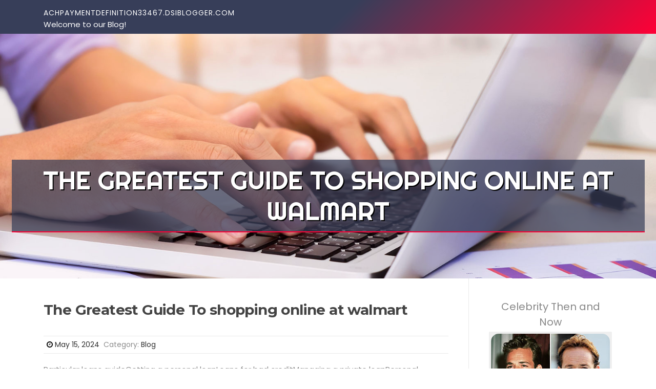

--- FILE ---
content_type: text/html; charset=UTF-8
request_url: https://achpaymentdefinition33467.dsiblogger.com/59844310/the-greatest-guide-to-shopping-online-at-walmart
body_size: 5152
content:
<!DOCTYPE html>
<html lang="en-US"><head>
<meta charset="UTF-8">
<meta name="viewport" content="width=device-width, initial-scale=1">
<title>The Greatest Guide To shopping online at walmart</title>

<script type="text/javascript" src="https://cdnjs.cloudflare.com/ajax/libs/jquery/3.3.1/jquery.min.js"></script>
<script type="text/javascript" src="https://media.dsiblogger.com/blog/blog.js"></script>

<link rel="stylesheet" id="screenr-fonts-css" href="https://fonts.googleapis.com/css?family=Open%2BSans%3A400%2C300%2C300italic%2C400italic%2C600%2C600italic%2C700%2C700italic%7CMontserrat%3A400%2C700&amp;subset=latin%2Clatin-ext" type="text/css" media="all">
<link rel="stylesheet" href="https://cdnjs.cloudflare.com/ajax/libs/font-awesome/4.6.3/css/font-awesome.min.css">
<link rel="stylesheet" href="https://cdnjs.cloudflare.com/ajax/libs/twitter-bootstrap/4.0.0-alpha/css/bootstrap.min.css">
<link rel="stylesheet" id="screenr-style-css" href="https://media.dsiblogger.com/blog/images/style.css" type="text/css" media="all">

<link href="https://media.dsiblogger.com/favicon.ico" rel="shortcut icon" />

<link rel="canonical" href="https://achpaymentdefinition33467.dsiblogger.com/59844310/the-greatest-guide-to-shopping-online-at-walmart" />
<style type="text/css">@media (min-width: 1200px) {.container {max-width:1140px}}  </style>
</head>

<body class="single single-post postid-4 single-format-standard has-site-title has-site-tagline header-layout-fixed">
<div id="page" class="site"> <a class="skip-link screen-reader-text" href="#content">Skip to content</a>
  <header id="masthead" class="site-header" role="banner">
    <div class="container">
      <div class="site-branding">
        <p class="site-title"><a href="/" style="font-size: 14px;">achpaymentdefinition33467.dsiblogger.com</a></p>
        <p class="site-description">Welcome to our Blog!</p>
      </div>
     
    </div>
  </header>
  <section id="page-header-cover" class="section-slider swiper-slider fixed has-image">
    <div class="swiper-container swiper-container-horizontal" data-autoplay="0" style="top: 0px;">
      <div class="swiper-wrapper">
        <div class="swiper-slide slide-align-center activated swiper-slide-active" style="background-image: url('https://media.dsiblogger.com/blog/images/img10.jpg'); ">
          <div class="swiper-slide-intro" style="opacity: 1;">
            <div class="swiper-intro-inner" style="padding-top: 13%; padding-bottom: 13%; margin-top: 0px;">
              <h2 class="swiper-slide-heading">The Greatest Guide To shopping online at walmart</h2>
            </div>
          </div>
          <div class="overlay" style="opacity: 0.45;"></div>
        </div>
      </div>
    </div>
  </section>
  <div id="content" class="site-content">
    <div id="content-inside" class="container right-sidebar">
<div id="primary" class="content-area">
<main id="main" class="site-main" role="main">
   
<article class="post type-post status-publish format-standard hentry category-uncategorized">
  <header class="entry-header">
    <h1 class="entry-title">
      The Greatest Guide To shopping online at walmart    </h1>
    <div class="entry-meta"> <span class="posted-on"><i aria-hidden="true" class="fa fa-clock-o"></i>
    <a href="#" rel="bookmark"><time class="entry-date published updated">May 15, 2024</time></a>
    </span><span class="meta-cate">Category: <a href="#">Blog</a></span> </div>
  </header>

  <div class="entry-content">
Particular loans guideGetting a personal loanLoans for bad creditManaging a private loanPersonal mortgage reviewsCompare top rated lendersPre-qualify for a personal loanPersonal personal loan calculator<br><br>Safety begins with comprehending how builders acquire and share your info. Data privateness and protection tactics may perhaps vary determined by your use, location, and age. The developer furnished this info and could update it as time passes.<br><br>Remain protected against the Sunshine’s destructive rays with our range of rash guards and swim shorts. Perfect for active days spent inside the drinking water, our rash guards offer you UPF Solar security and quick-drying fabric for greatest convenience.<br><br>For the most effective deals, look at comparing selling prices across a variety of stores. On top of that, you are able to make use of Walmart’s online rate matching coverage to safe precisely the same cost as a competitor.<br><br>When the refund has actually been processed by us, it usually will take 10-15 company times for that resources being credited in your account, based on your bank or payment support. Your bank or payment company may possibly levy a little transaction charge.<br><br>Discover the bridesmaid dress that would be the great fit for your wedding ceremony. From flirty to elegant, Hebeos gives numerous types of economical bridesmaid dresses that should enhance the wedding ceremony gown, even though continue to allowing your bridesmaids display their model and persona.<br><br>By following these tips and utilizing the offered coupons and promo codes properly, you could take advantage of of your respective shopping experience at Walmart.<br><br>WhatsApp users are getting a revamped iPhone application with an current color palette, a cleaner approach to add attachments, and a lot more<br><br>Would like will be the initially online shopping website on this checklist you’re unfamiliar with, but lots of understand it as being the cheapest online retailer about.<br><br>Certainly, Clothing Shop Online has a hassle-totally free return and Trade plan. If the goods you purchased You should not suit or meet up with your expectations, it is possible to initiate a return or exchange within a specified timeframe. Take a look at their <a href="https://shopyninemarket.com/">shopping online at walmart</a> website for comprehensive Guidelines regarding how to method returns or exchanges.<br><br>You may as well seek advice from our measuring information to view the best way to measure you. To make sure the dress suits you perfectly, we also counsel you end up picking custom made size, which implies that we make the dress dependant on your specific measurements.<br><br>From elegant Fundamental principles to stylish assertion parts, Clothing Shop Online aims to cater to numerous style preferences even though keeping economical price ranges. With its focus on high quality, affordability, and client fulfillment, the business carries on to thrive and evolve, embracing the most recent manner traits though being legitimate to its Main values.<br><br>Profits roll into Cyber Monday functions the week pursuing Black Friday and over and above. You’ll usually locate the best deals in products classes which include personalized electronics and little kitchen area appliances.<br><br>Some customers on peer-to-peer (P2P) marketplaces like Craigslist working experience money decline from having ripped off, and a tiny but not possible-to-disregard minority put up with Bodily duress or harm at the hands of unscrupulous sellers. Learn the way to remain Harmless and avoid obtaining ripped off on P2P marketplaces.  </div>
  
  <footer class="entry-footer">
  <a href="https://remove.backlinks.live" target="_blank"><span class="meta-nav"></span>Report this page</a>
  </footer>
</article>

<div class="mfp-hide"><a href="https://sidneyuvbz560588.dsiblogger.com/72456221/indulge-in-luxurious-villas-for-sale-in-portugal">1</a><a href="https://augustsofvl.dsiblogger.com/72456220/kostenfreies-sexsextreffen-mit-williger-frau">2</a><a href="https://emilioqxaeg.dsiblogger.com/72456219/everything-about-sex-video">3</a><a href="https://declanrrmq840606.dsiblogger.com/72456218/shark-power-clean-your-solution-for-graffiti-removal">4</a><a href="https://junaidjhzv204446.dsiblogger.com/72456217/[base64]">5</a><a href="https://cashadvanceforgigworkers38642.dsiblogger.com/72456216/unlocking-financial-freedom-with-small-2-500-loans">6</a><a href="https://brendaymzr845357.dsiblogger.com/72456215/getting-started-go-a-easy-guide">7</a><a href="https://trevorjbny18372.dsiblogger.com/72456214/transform-your-outdoor-space-with-outdoor-blinds">8</a><a href="https://jimkzhx160858.dsiblogger.com/72456213/obtain-some-premium-5-meo-malt-today">9</a><a href="https://kalefblm350783.dsiblogger.com/72456212/improving-cbse-english-a-guide-to-vocabulary-with-this-dictionary">10</a><a href="https://karimegtp554388.dsiblogger.com/72456211/tim-flumberico-a-digital-odyssey">11</a><a href="https://antonkdqi707718.dsiblogger.com/72456210/embark-your-lotus365-journey-today">12</a><a href="https://arranvhoh055591.dsiblogger.com/72456209/enter-your-tga899-account">13</a><a href="https://donovanplvej.dsiblogger.com/72456208/the-5-second-trick-for-fashion-and-beauty">14</a><a href="https://proarc11.dsiblogger.com/72456207/why-telemetry-data-pipeline-is-a-trending-topic-now">15</a></div>

<div id="comments" class="comments-area">
  <div id="respond" class="comment-respond">
    <h3 id="reply-title" class="comment-reply-title">Leave a Reply <small><a rel="nofollow" id="cancel-comment-reply-link" href="#respond" style="display:none;">Cancel reply</a></small></h3>
    <form action="" method="post" id="commentform" class="comment-form" novalidate>
      <p class="comment-notes"><span id="email-notes">Your email address will not be published.</span> Required fields are marked <span class="required">*</span></p>
      <p class="comment-form-comment">
        <label for="comment">Comment</label>
        <textarea id="comment" name="comment" cols="45" rows="8" maxlength="65525" aria-required="true" required></textarea>
      </p>
      <p class="comment-form-author">
        <label for="author">Name <span class="required">*</span></label>
        <input id="author" name="author" type="text" value="" size="30" maxlength="245" aria-required="true" required="required">
      </p>
      <p class="comment-form-email">
        <label for="email">Email <span class="required">*</span></label>
        <input id="email" name="email" type="email" value="" size="30" maxlength="100" aria-describedby="email-notes" aria-required="true" required="required">
      </p>
      <p class="comment-form-url">
        <label for="url">Website</label>
        <input id="url" name="url" type="url" value="" size="30" maxlength="200">
      </p>
      <p class="form-submit">
        <input name="submit" type="submit" id="submit" class="submit" value="Post Comment">
        <input type="hidden" name="comment_post_ID" value="4" id="comment_post_ID">
        <input type="hidden" name="comment_parent" id="comment_parent" value="0">
      </p>
    </form>
  </div>
 
</div></main>
</div>

<div id="secondary" class="widget-area sidebar" role="complementary">
<section id="search-2" class="widget widget_search">
  <form role="search" method="get" class="search-form" action="">
    <label> <span class="screen-reader-text">Search for:</span>
      <input type="search" class="search-field" placeholder="Search …" value="" name="s">
    </label>
    <input type="submit" class="search-submit" value="Search">
  </form>
</section>
<section id="recent-posts-2" class="widget widget_recent_entries">
  <h2 class="widget-title">Links</h2>
  <ul>
    <li><a href="https://dsiblogger.com/login">Log in</a></li>
    <li><a href="/">Homepage</a></li>
    <li><a href="https://dsiblogger.com">Start page</a></li>
    <li><a href="https://dsiblogger.com/signup">Start your own blog</a></li>
    <li><a href="https://dsiblogger.com/signup">Start your own blog</a></li>
    <li><a href="https://remove.backlinks.live" target="_blank">Report this page</a></li>
  </ul>
</section>
<section id="recent-comments-2" class="widget widget_recent_comments">
  <h2 class="widget-title">Visitors</h2>
  <ul id="recentcomments">
    <li class="recentcomments">618 Visitors</li>
  </ul>
</section>
<section id="archives-2" class="widget widget_archive">
  <h2 class="widget-title">Archives</h2>
  <ul>
    <li><a href="/">2026</a></li>
  </ul>
</section>
<section id="categories-2" class="widget widget_categories">
  <h2 class="widget-title">Categories</h2>
  <ul>
    <li class="cat-item cat-item-1"><a href="#">Blog</a> </li>
  </ul>
</section>
<section id="meta-2" class="widget widget_meta">
  <h2 class="widget-title">Meta</h2>
  <ul>
    <li><a href="https://dsiblogger.com/login">Log in</a></li>
    <li><a href="#">Entries <abbr title="Really Simple Syndication">RSS</abbr></a></li>
    <li><a href="#">Comments <abbr title="Really Simple Syndication">RSS</abbr></a></li>
    <li><a href="#">WordPress</a></li>
  </ul>
  <span style="width:100px; display:none; height:100px; "><a href="https://dsiblogger.com/new-posts?1">1</a><a href="https://dsiblogger.com/new-posts?2">2</a><a href="https://dsiblogger.com/new-posts?3">3</a><a href="https://dsiblogger.com/new-posts?4">4</a><a href="https://dsiblogger.com/new-posts?5">5</a></span>
  <span style="display: none;"><a href="https://dsiblogger.com/forum">forum</a></span>
</section>
</div>
      
    </div>
  </div>
  
<footer id="colophon" class="site-footer">
<div class=" site-info">
  <div class="container">
    <div class="site-copyright"> Copyright © 2026 <a href="https://dsiblogger.com" rel="home">dsiblogger.com</a>. All Rights Reserved. </div>
    <div class="theme-info"> <a href="https://dsiblogger.com/contact" style="margin-right:50px;">Contact Us</a> Theme by FameThemes</div>
  </div>
</div>
</footer>
</div>

<script defer src="https://static.cloudflareinsights.com/beacon.min.js/vcd15cbe7772f49c399c6a5babf22c1241717689176015" integrity="sha512-ZpsOmlRQV6y907TI0dKBHq9Md29nnaEIPlkf84rnaERnq6zvWvPUqr2ft8M1aS28oN72PdrCzSjY4U6VaAw1EQ==" data-cf-beacon='{"version":"2024.11.0","token":"4bc15f7464e44d2c9aa303df08b5ad7e","r":1,"server_timing":{"name":{"cfCacheStatus":true,"cfEdge":true,"cfExtPri":true,"cfL4":true,"cfOrigin":true,"cfSpeedBrain":true},"location_startswith":null}}' crossorigin="anonymous"></script>
</body>
</html>